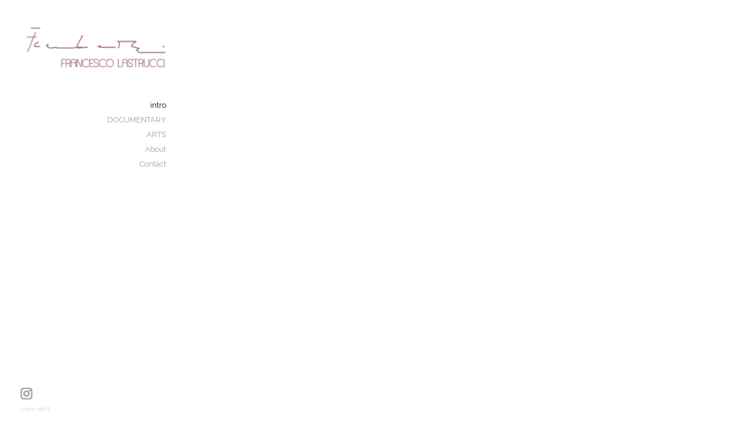

--- FILE ---
content_type: application/javascript
request_url: https://francescolastrucci.com/gallery-scripts/neon-gallery-main-v260118-012.js?v=1.0.0
body_size: 22794
content:
// ========================================
// NEON GALLERY MAIN - VERSION 260118-012
// ========================================
// Date: 2026-01-18 at 19:00:12
// Description: y
// ========================================
// Version Log:
// - Version bump for deployment
// - y
// ========================================

(async function() {
    console.log('=== NEON GALLERY MAIN LOADED ===');
    console.log('GALLERY VERSION: 260118-012');
    console.log('Timestamp:', new Date().toISOString());
    
    window.neonGalleryState = window.neonGalleryState || {};
    window.neonGalleryState.mainInitPromise = null;

   // Asynchronously check for editor mode and wait for DOM ready
const checkEditorModeAsync = async () => {
    // Wait for DOM to be ready if needed
    if (document.readyState === 'loading') {
      await new Promise(resolve => {
        document.addEventListener('DOMContentLoaded', resolve);
      });
    }
    
    // Wait for Parameters to be defined if needed
    if (!window.Parameters) {
      // Use a short timeout loop with a maximum wait time
      const maxWait = 1000;
      const startTime = performance.now();
      while (!window.Parameters) {
        if (performance.now() - startTime > maxWait) {
          console.log('Timeout waiting for Parameters, continuing without it');
          window.Parameters = {};
          break;
        }
        await new Promise(resolve => setTimeout(resolve, 20));
      }
    }
    
    // Initialize if needed
    window.Parameters = window.Parameters || {};
    
    // Only check if not already set
    if (window.Parameters.isInEditor === undefined) {
      // Check meta tag for inline value
      const editorMeta = document.querySelector('meta[name="hydra-editor-mode"]');
      if (editorMeta && editorMeta.content === 'true') {
        console.log('Hydra editor mode detected from meta tag');
        window.Parameters.isInEditor = true;
      } else if (window.Parameters.isHydra) {
        // Default to false for Hydra environment if not explicitly set
        window.Parameters.isInEditor = false;
      }
      
      // Check URL params as additional source
      const urlParams = new URLSearchParams(window.location.search);
      if (urlParams.get('editor') === 'true' || urlParams.get('isEditor') === 'true') {
        console.log('Editor mode detected from URL parameters');
        window.Parameters.isInEditor = true;
      }
      
      console.log('Editor mode check completed:', { isInEditor: window.Parameters.isInEditor });
    }
    
    return window.Parameters.isInEditor;
  };
  
  // Use the async function at the beginning
  await checkEditorModeAsync();


    function isHydraEnvironment() {
        console.log('Running Hydra environment detection');
        
        // Check for explicit Hydra flags - most reliable
        if (window.isHydraEnvironment === true || window.Parameters?.isHydra === true) {
          console.log('Explicit Hydra flag detected');
          return true;
        }
        
        // Check for site ID in various locations - strong indicator
        const hasSiteId = !!(
          window.Parameters?.siteId || 
          window.Parameters?.SiteId || 
          window.siteId || 
          document.querySelector('meta[name="hydra-site-id"]')?.getAttribute('content')
        );
        
        if (hasSiteId) {
          console.log('Site ID detected, confirming Hydra environment');
          return true;
        }
        
        // Check for Hydra auth token - strong indicator
        const hasAuthToken = !!(
          document.querySelector('meta[name="hydra-auth-token"]') || 
          localStorage.getItem('hydra_auth_token')
        );
        
        if (hasAuthToken) {
          console.log('Hydra auth token detected');
          return true;
        }
        
        // List of known Hydra domains
        const hydraDomains = ['hydra.press', 'pub.neonsky.com', 'neonsky.app', 'preview.neonsky.app'];
        
        // Check if current domain is in the list of Hydra domains
        const isHydraDomain = hydraDomains.some(domain => window.location.hostname.includes(domain));
        
        // Check URL parameters for explicit Hydra flags
        const urlParams = new URLSearchParams(window.location.search);
        const hasHydraUrlParam = urlParams.get('isHydra') === 'true' || urlParams.get('forceHydra') === 'true';
        
        // Check for Hydra flag in Parameters object
        const hasHydraFlag = window.Parameters?.isHydra === true || 
                            window.Parameters?.forceHydra === true;
        
        // Force detection via localStorage (for development/testing)
        const forceHydra = localStorage.getItem('force-hydra-env') === 'true';
        
        // Check for specific Hydra URL patterns
        const hasHydraUrlPattern = (window.location.pathname.includes('/gallery/') && isHydraDomain);
                                
        // Check for Hydra initialization parameters
        const hasHydraParams = window.location.search.includes('initialPageUuid') &&
                               window.location.search.includes('siteId');
        
        // For debugging
        console.log('Hydra detection details:', {
          hasSiteId,
          hasAuthToken,
          isHydraDomain,
          hasHydraUrlParam,
          hasHydraFlag,
          forceHydra,
          hasHydraUrlPattern,
          hasHydraParams,
          hostname: window.location.hostname,
          pathname: window.location.pathname,
          parameters: window.Parameters,
          search: window.location.search,
          siteId: window.Parameters?.siteId || window.siteId || document.querySelector('meta[name="hydra-site-id"]')?.getAttribute('content') || 'Not available'
        });
        
        // Consider it a Hydra environment if ANY of these conditions are true
        const result = hasSiteId || hasAuthToken || isHydraDomain || hasHydraUrlParam || hasHydraFlag || 
                      forceHydra || hasHydraUrlPattern || hasHydraParams;
        
        console.log('Is Hydra environment:', result);
        
        return result;
      }
  
  const coerceBoolean = (value) => {
    if (value === undefined || value === null) return undefined;
    if (typeof value === 'boolean') return value;
    if (typeof value === 'string') {
      const normalized = value.trim().toLowerCase();
      if (['true', '1', 'yes', 'on'].includes(normalized)) return true;
      if (['false', '0', 'no', 'off'].includes(normalized)) return false;
    }
    return Boolean(value);
  };

  const coerceNumber = (value) => {
    if (value === undefined || value === null || value === '') return undefined;
    if (typeof value === 'number') return Number.isFinite(value) ? value : undefined;
    const parsed = Number(value);
    return Number.isFinite(parsed) ? parsed : undefined;
  };

  function normalizeLayoutSettings(settings) {
    if (!settings || typeof settings !== 'object') return;

    if (!settings.layout || typeof settings.layout !== 'object') {
      settings.layout = {};
    }

    const layout = settings.layout;

    const layoutSelection = settings.layoutSelection !== undefined ? settings.layoutSelection : layout.selection;
    if (layoutSelection !== undefined) {
      settings.layoutSelection = layoutSelection;
      layout.selection = layoutSelection;
    }

    const layoutType = settings.layoutType !== undefined ? settings.layoutType : layout.type;
    if (layoutType !== undefined) {
      settings.layoutType = layoutType;
      layout.type = layoutType;
    }

    const columns = coerceNumber(settings.columns !== undefined ? settings.columns : layout.columns);
    if (columns !== undefined) {
      settings.columns = columns;
      layout.columns = columns;
    }

    const spacingSource = settings.spacing !== undefined ? settings.spacing : layout.spacing;
    if (spacingSource !== undefined) {
      const spacingNumber = coerceNumber(spacingSource);
      const finalSpacing = spacingNumber !== undefined ? spacingNumber : spacingSource;
      settings.spacing = finalSpacing;
      layout.spacing = finalSpacing;
    }

    const useRowsLayoutSource = settings.useRowsLayout !== undefined ? settings.useRowsLayout : layout.useRowsLayout;
    if (useRowsLayoutSource !== undefined) {
      const useRowsLayout = coerceBoolean(useRowsLayoutSource);
      settings.useRowsLayout = useRowsLayout;
      layout.useRowsLayout = useRowsLayout;
    }

    const itemsPerRow = coerceNumber(settings.itemsPerRow !== undefined ? settings.itemsPerRow : layout.itemsPerRow);
    if (itemsPerRow !== undefined) {
      settings.itemsPerRow = itemsPerRow;
      layout.itemsPerRow = itemsPerRow;
    }
  }

  // Helper to get auth token from meta tag - only called when needed
  function getHydraAuthToken() {
    const tokenMeta = document.querySelector('meta[name="hydra-auth-token"]');
    return tokenMeta ? tokenMeta.getAttribute('content') : null;
  }
  
  // Check if user is authenticated for editing in Hydra
  function isHydraAuthenticatedForEditing() {
    // Only check for token when explicitly called (not on page load)
    return isHydraEnvironment() && !!getHydraAuthToken();
  }


  function updateEditorMode(isEditor, authToken) {
    console.log('Updating editor mode:', { isEditor, hasToken: !!authToken });
    
    // Update window.Parameters
    if (window.Parameters) {
      const oldEditorMode = window.Parameters.isInEditor;
      window.Parameters.isInEditor = !!isEditor;
      
      // Only proceed if there's an actual change in editor mode
      if (oldEditorMode !== window.Parameters.isInEditor) {
        console.log(`Editor mode changed from ${oldEditorMode} to ${window.Parameters.isInEditor}`);
        
        // Store auth token if provided
        if (authToken) {
          // Store token in meta tag for other components to access
          let tokenMeta = document.querySelector('meta[name="hydra-auth-token"]');
          if (!tokenMeta) {
            tokenMeta = document.createElement('meta');
            tokenMeta.name = 'hydra-auth-token';
            document.head.appendChild(tokenMeta);
          }
          tokenMeta.content = authToken;
        }
        
        // Update editor button visibility
        const editorButton = document.getElementById('editorButton');
        if (editorButton) {
          editorButton.style.display = isEditor ? 'flex' : 'none';
        } else if (isEditor) {
          // Create editor button if it doesn't exist
          createEditorButton();
        }
      }
    }
  }
  
  // Listen for messages from parent frame
  window.addEventListener('message', function(event) {
    // You might want to verify the origin for security
    
    if (event.data && event.data.type === 'hydra-editor-mode') {
      // Update editor mode based on message
      updateEditorMode(event.data.isInEditor, event.data.authToken);
    }
  });
  
  // Notify parent when gallery is ready (if in an iframe)
  if (window.self !== window.top) {
    // We're in an iframe
    window.parent.postMessage({
      type: 'gallery-ready'
    }, '*');
    
    console.log('Sent gallery-ready message to parent');
  }

    // Initialize state if not exists
    window.neonGalleryState = window.neonGalleryState || {
        initialized: false,
        initializing: false,
        layout: {},
        resources: {}
    };

    // Verify container exists
    const container = document.getElementById('neon-gallery-container');
    if (!container) {
        console.error('Gallery container not found');
        return;
    }

    function createEditorButton() {
        // If we're in the Hydra environment, we need to use a different method
        const isHydraEnv = isHydraEnvironment();
        
        const svgCode = `
          <svg width="20" height="20" viewBox="0 0 24 24" fill="none" xmlns="http://www.w3.org/2000/svg">
            <path d="M9 5H7C5.89543 5 5 5.89543 5 7V19C5 20.1046 5.89543 21 7 21H9M15 5H17C18.1046 5 19 5.89543 19 7V9" stroke="#FFFFFF" stroke-width="2" stroke-linecap="round" stroke-linejoin="round"/>
            <path d="M14.902 20.3343L12.7153 20.7716L13.1526 18.585C13.1914 18.3914 13.2865 18.2136 13.4261 18.074L17.5 14L19.5 12L21.4869 13.9869L19.4869 15.9869L15.413 20.0608C15.2734 20.2004 15.0956 20.2956 14.902 20.3343Z" stroke="#FFFFFF" stroke-width="2" stroke-linecap="round" stroke-linejoin="round"/>
            <path d="M9 5C9 3.89543 9.89543 3 11 3H13C14.1046 3 15 3.89543 15 5V7H9V5Z" stroke="#FFFFFF" stroke-width="2" stroke-linecap="round" stroke-linejoin="round"/>
          </svg>
        `;
      
        const editorButton = document.createElement('div');
        editorButton.id = 'editorButton';
        editorButton.style.position = 'fixed';
        // Position below Horizontal Menu header if it exists, otherwise at 60vh
        const isHorizontalMenu = document.body.classList.contains('menu-layout-horizontal');
        let headerHeight = '60vh'; // Default fallback for non-horizontal layouts
        
        if (isHorizontalMenu) {
            // Get the actual computed height of the mobile header
            const mobileHeader = document.querySelector('.mobile-header');
            if (mobileHeader) {
                const computedHeight = window.getComputedStyle(mobileHeader).height;
                headerHeight = computedHeight || '60px'; // Fallback to 60px if computed height is invalid
            } else {
                // Fallback: try to get CSS variable value
                const cssVar = getComputedStyle(document.documentElement).getPropertyValue('--mobile-header-height');
                headerHeight = cssVar ? cssVar.trim() : '60px';
            }
        }
        
        editorButton.style.top = headerHeight;
        editorButton.style.right = '22px';
        editorButton.style.cursor = 'pointer';
        editorButton.style.display = 'none'; // Start hidden, will be controlled by visibility logic
        editorButton.style.zIndex = '100003'; // Above autoplay lightbox elements (z-index 100001-100002)
        editorButton.style.backgroundColor = '#888888'; // Darker grey to match other edit icons
        editorButton.style.padding = '8px'; // Match main edit icon padding
        editorButton.style.border = 'none'; // No border
        editorButton.style.borderRadius = '0px'; // Square corners
        editorButton.style.width = '36px'; // Match main edit icon size
        editorButton.style.height = '36px'; // Match main edit icon size
        editorButton.style.alignItems = 'center'; // Center vertically
        editorButton.style.justifyContent = 'center'; // Center horizontally
        editorButton.style.transition = 'background-color 0.2s ease'; // Smooth hover transition
        editorButton.style.boxSizing = 'border-box'; // Ensure padding is included in dimensions
        editorButton.innerHTML = svgCode;
      
        // Make sure the click handler works in Hydra environment
        editorButton.addEventListener('click', function() {
          console.log('Editor button clicked');
          
          // In Hydra environment, we might need a different approach
          if (isHydraEnv) {
            const authToken = getHydraAuthToken();
            console.log('Opening options with Hydra auth:', { 
              hasAuthToken: !!authToken 
            });
            
            // Make sure we have the auth token before proceeding
            if (!authToken) {
              console.warn('No auth token available for options panel');
              // We might need to request auth from parent frame
              if (window.self !== window.top) {
                window.parent.postMessage({
                  type: 'request-auth-token'
                }, '*');
                return;
              }
            }
          }
          
          // Open options panel with whatever method is available
          if (typeof window.openOptionsOverlay === 'function') {
            window.openOptionsOverlay();
          } else if (typeof window.showOptionsPanel === 'function') {
            window.showOptionsPanel();
          } else {
            console.error('No method available to open options panel');
          }
        });
      
        // Insert the editor button into the gallery wrapper or body
        const galleryWrapper = document.querySelector('.gallery-wrapper');
        if (galleryWrapper) {
          galleryWrapper.appendChild(editorButton);
        } else {
          document.body.appendChild(editorButton);
        }
        
        console.log('Editor button created, visible:', window.Parameters?.isInEditor);
        return editorButton;
      }



    // Wait for DWB widget registration
    await new Promise(resolve => setTimeout(resolve, 100));

    // Required third-party dependencies
function loadScript(src, timeout = 10000) {
    console.log(`Starting script load: ${src}`);
    return new Promise((resolve, reject) => {
        const script = document.createElement('script');
        script.src = src;
        
        // Add timeout
        const timeoutId = setTimeout(() => {
            console.warn(`Script load timeout: ${src}`);
            reject(new Error(`Script load timed out: ${src}`));
        }, timeout);

        script.onload = () => {
            console.log(`Script loaded successfully: ${src}`);
            clearTimeout(timeoutId);
            resolve();
        };

        script.onerror = (error) => {
            console.error(`Script load error: ${src}`, error);
            clearTimeout(timeoutId);
            reject(error);
        };

        document.head.appendChild(script);
    });
}

    console.error('🔍 BEFORE line 361 - window.neonGalleryConfig.isPerma:', window.neonGalleryConfig?.isPerma, 'permaURL:', window.neonGalleryConfig?.permaURL);
    
    // Capture values before overwriting
    const preservedIsPerma = window.neonGalleryConfig?.isPerma;
    const preservedPermaURL = window.neonGalleryConfig?.permaURL;
    const preservedTxId = window.neonGalleryConfig?.txId;
    
    window.neonGalleryConfig = {
        useData: true,
        useCDN: true,
        version: 'dev',
        forceReload: false,
        isPerma: preservedIsPerma || false,
        permaURL: preservedPermaURL || '',
        txId: preservedTxId || '',
        embedJSON: `{
            "layoutType": "grid",
            "manualCollectionName": "mod",
            "spacing": 3.9,
            "showDescription": true,
            "showTextBlock": false,
            "columns": 3,
            "navigationMode": "dynamicCursor",
            "fixedHeroImage": false,
            "lightboxOnMobile": false,
            "fadeDuration": 500,
            "fadeInDuration": 100,
            "descriptionTextColor": "0, 0, 0",
            "gridImageOverlayColor": "48, 166, 84",
            "gridImageOverlayOpacity": 0.6,
            "lightboxBgColor": "255, 255, 255",
            "lightboxBgOpacity": 1,
            "lightboxCloseColor": "54, 54, 54",
            "lightboxArrowColor": "255, 255, 255",
            "useTitles": true,
            "useLinks": false,
            "desktopTitleDisplayMode": "overlay",
            "titleTextAlign": "right",
            "showDescriptionInOverlay": false,
            "includeRolloverImageInOverlay": false,
            "filterMenuEnabled": false,
            "filterMenuCollectionNames": {
                "0": "upwall",
                "1": "jellyfish-1",
                "2": "big"
            },
            "filterMenuTitles": {
                "0": "yep",
                "1": "yo",
                "2": "yoohoo"
            },
            "filterMenuStyle": "dropdown",
            "rolloverSwap": false,
            "rolloverCollectionNames": {
                "0": "jellyfish-1",
                "1": "small",
                "2": "big"
            },
            "openMultipleLightboxes": false,
            "batchSize": 20,
            "horizontalScrollerText": "<ol><li><strong>hello text 77780</strong></li></ol>"
        }`
    };
    
    console.error('🔍 AFTER line 361 - window.neonGalleryConfig.isPerma:', window.neonGalleryConfig?.isPerma, 'permaURL:', window.neonGalleryConfig?.permaURL);

    function getPageParameters() {
        if (window.Parameters) {
            console.log('Using existing dwb parameters');
            return {
                SiteAlias: window.Parameters.SiteAlias,
                siteID: window.Parameters.siteID,
                InitialPageUuid: window.Parameters.InitialPageUuid,
                InitialPageAlias: window.Parameters.InitialPageAlias,
                isInEditor: window.Parameters.isInEditor
            };
        }
        return Promise.resolve(null);
    }

        // Main initialization function
        (async function initGallery() {
            console.log('=== Main Entry Point: Gallery Initialization Start ===');
            
            // Ensure neonGalleryState is initialized
            if (!window.neonGalleryState) {
                window.neonGalleryState = {
                    initialized: false,
                    initializing: false,
                    lastInitAttempt: null,
                    resources: {
                        js: null,
                        css: null,
                        timestamp: null,
                        version: null
                    },
                    mainInitPromise: null
                };
            }
            
            // Check if initialization is already in progress
            if (window.neonGalleryState.mainInitPromise) {
                console.log('Main initialization already in progress, returning existing promise');
                return window.neonGalleryState.mainInitPromise;
            }
            
            // Create a single initialization promise
            window.neonGalleryState.mainInitPromise = (async () => {
                try {
                    // First load required dependencies
                    await Promise.all([
                        // CryptoJS is already loaded by the main page from CDN
                    ]);
                    
                    // Check for utils with attempt counter
                    const maxAttempts = 50;
                    let attempts = 0;
                    
                    while (!window.neonGalleryUtils && attempts < maxAttempts) {
                        await new Promise(resolve => setTimeout(resolve, 100));
                        attempts++;
                    }
                    
                    if (!window.neonGalleryUtils) {
                        console.error('Gallery utilities failed to load after 5 seconds');
                        return;
                    }
                    
                    // Set up Parameters
                    window.Parameters = await getPageParameters();
                    
                    // Single path to initialization
                    try {
                        // This will be our one and only call to initialization
                        await window.neonGalleryUtils.initGalleryConfig('neon-gallery-container', window.neonGalleryConfig);
                        console.log('Gallery initialization completed successfully');
                        
                        // Handle Gun initialization based on mode
                        if (window.neonGalleryConfig.useCDN && !window.Parameters?.isInEditor) {
                            console.log('CDN mode - deferring Gun initialization');
                        } else if (window.Parameters?.isInEditor) {
                            const gun = window.neonGalleryUtils.getGunInstance();
                            if (gun) {
                                console.log('Gun initialized for editor mode');
                            }
                        }
                    } catch (error) {
                        console.error('Failed to initialize gallery:', error);
                    }
                } catch (error) {
                    console.error('Gallery initialization error:', error);
                }
            })();
            
            return window.neonGalleryState.mainInitPromise;
        })().catch(console.error);




window.neonGalleryState = {
    initialized: false,
    initializing: false,
    lastInitAttempt: null,
    resources: {
        js: null,
        css: null,
        timestamp: null,
        version: null
    }
};

// NEON Gun instance management with SEA support

const gunInstance = {
    _instance: null,
    _authHandler: null,
    _initialized: false,

    get: function() {
        console.log('Gun instance get() called:', {
            hasConfig: !!window.neonGalleryConfig,
            configState: window.neonGalleryConfig,
            isInEditor: window.Parameters?.isInEditor,
            loadingOptions: window.loadingGalleryOptions,
            isInitialized: this._initialized,
            hasInstance: !!this._instance
        });
    
        // Only proceed with Gun initialization if needed
        if (!this._initialized) {
            this._initialized = true;
            
            // Check for existing instance first
            if (window.gunInstance) {
                console.log('Found global Gun instance, caching locally');
                this._instance = window.gunInstance;
                
                if (!this._authHandler && this._instance) {
                    this.setupAuthHandler();
                }
                
                return this._instance;
            }
    
            // Initialize new instance if we're in editor mode or loading options
            if (window.Parameters?.isInEditor || window.loadingGalleryOptions) {
                console.log('Creating new Gun instance');
                try {
                    this._instance = Gun({
                        localStorage: false, 
                        peers: [
                            "https://hvg-peer.fly.dev/gun" 
                        ],
                        radisk: true,
                        indexedDB: true,
                        radmem: false,
                        worker: true,
                        axe: false,
                        wait: 500,
                        gap: 100
                    });
    
                    window.gunInstance = this._instance;
                    
                    if (this._instance && !this._authHandler) {
                        this.setupAuthHandler();
                    }
                } catch (error) {
                    console.error('Error initializing Gun:', error);
                    this._instance = null;
                }
            } else {
                console.log('Skipping Gun initialization - not needed');
                this._instance = null;
            }
        }
    
        return this._instance;
    },

    setupAuthHandler: function() {
        if (!this._instance) return;
        
        try {
            this._authHandler = this._instance.on('auth', ack => {
                console.log('Gun auth event:', {
                    err: ack.err,
                    hasSea: !!ack.sea,
                    seaKeys: ack.sea ? Object.keys(ack.sea) : [],
                    pub: ack.sea?.pub
                });
            });
        } catch (error) {
            console.error('Error setting up auth handler:', error);
        }
    },

    clearAuth: function() {
        if (this._instance && this._instance.user) {
            try {
                this._instance.user().leave();
                return new Promise(resolve => setTimeout(resolve, 200));
            } catch (error) {
                console.error('Error clearing auth:', error);
                return Promise.resolve();
            }
        }
        return Promise.resolve();
    }
};

// Don't auto-initialize - let it be lazy loaded
window.gunInstance = null;

// Create centralized gallery utilities
window.neonGalleryUtils = {

    isInitialized: function() {
        return !!window.neonGalleryState?.initialized;
    },
    
    versions: {
        live: {
            cdn: {
                js: 'https://cdn.neonsky.app/neon-gallery-hp-hydra-v260118-012.js',
                css: 'https://cdn.neonsky.app/neon-gallery-hp-hydra-v260118-012.css',
                optionsJs: 'https://cdn.neonsky.app/galleryOptions-hp-hydra-v260118-012.js',
                optionsCss: 'https://cdn.neonsky.app/galleryOptions-hp-hydra-v260118-012.css'
            },
            dbKey: 'live'
        },
        dev: {
            cdn: {
                js: 'https://cdn.neonsky.app/neon-gallery-hp-hydra-v260118-012.js',
                css: 'https://cdn.neonsky.app/neon-gallery-hp-hydra-v260118-012.css',
                optionsJs: 'https://cdn.neonsky.app/galleryOptions-hp-hydra-v260118-012.js',
                optionsCss: 'https://cdn.neonsky.app/galleryOptions-hp-hydra-v260118-012.css'
            },
            dbKey: 'dev'
        }
    },

    // Default configuration
    defaultConfig: {
        adminUsername: 'galleryManager',
        disableCache: false,
        disablePreload: true,
        disableResourceCache: false,
        enableSubscription: false, 
        subscriptionType: 'cache', // 'cache' or 'init'
        layoutType: 'grid',
        columns: 3,
        spacing: 2,
        navigationMode: 'dynamicCursor',
        lightboxOnMobile: false,
        showTextBlock: false,
        fadeDuration: 500,
        fadeInDuration: 100,
        descriptionTextColor: '0, 0, 0',
        gridImageOverlayColor: '130, 130, 130',
        gridImageOverlayOpacity: 0.5,
        lightboxBgColor: '255, 255, 255',
        lightboxBgOpacity: 1,
        lightboxCloseColor: '0,0,0',
        lightboxArrowColor: '0,0,0',
        swipeThreshold: 50,
        useTitles: false,
        useLinks: false,
        desktopTitleDisplayMode: 'overlay',
        titleTextAlign: 'center',
        showDescription: false,
        displayAllInfo: false,
        showDescriptionInOverlay: false,
        includeRolloverImageInOverlay: true,
        filterMenuEnabled: false,
        filterMenuStyle: 'dropdown',
        filterMenuTitles: {},
        filterMenuCollectionNames: {},
        rolloverSwap: false,
        rolloverCollectionNames: {},
        openMultipleLightboxes: false,
        batchSize: 20,
        fixedHeroImage: false
    },
    
    getGunInstance: function() {
        // Only initialize if explicitly needing Gun (Options panel or editor)
        if (!window.neonGalleryConfig) {
            console.log('No gallery config available - skipping Gun initialization');
            return null;
        }
     
        // Initialize Gun for editor mode or when loading options
        if (window.Parameters?.isInEditor || window.loadingGalleryOptions) {
            console.log('Initializing Gun for editor/options mode');
            return gunInstance.get();
        }
     
        // Otherwise, don't initialize Gun
        console.log('Gun initialization not needed');
        return null;
     },

    getVersionConfig(version) {
        version = (version || 'dev').toLowerCase();
        console.log('Getting version config for:', version);
        
        // Explicitly check version and handle default
        let config;
        if (version === 'dev') {
            config = this.versions.dev;
        } else if (version === 'live') {
            config = this.versions.live;
        } else {
            console.warn('Invalid version specified, defaulting to dev:', version);
            config = this.versions.dev;
        }
    
        console.log('Selected version config:', {
            requestedVersion: version,
            selectedVersion: config === this.versions.dev ? 'dev' : 'live',
            urls: {
                optionsJs: config.cdn.optionsJs,
                js: config.cdn.js
            }
        });
    
        return config;
    },


    async getGalleryHash(siteAlias, pageUuid) {
        // Check if we're in a Hydra environment
        const isHydra = isHydraEnvironment();
        
        // Try to get siteId from multiple places
        let siteId = window.Parameters?.siteId || 
                    window.Parameters?.SiteId || 
                    window.siteId || 
                    document.querySelector('meta[name="hydra-site-id"]')?.getAttribute('content');
        
        let hashInput;
        if (isHydra && siteId) {
          // Use siteId for consistent hashing across environments
          hashInput = `${siteId}_${pageUuid}`;
          console.log(`Using siteId for hash input: "${hashInput}"`);
        } else if (isHydra) {
          // Fallback to canonical domain for backward compatibility
          hashInput = `hydra.press_${pageUuid}`;
          console.log(`Using canonical domain for hash input: "${hashInput}"`);
        } else {
          hashInput = `${siteAlias}_${pageUuid}`;
          console.log(`Using standard hash input: "${hashInput}"`);
        }
        
        // Generate hash using existing method
        const encoder = new TextEncoder();
        const data = encoder.encode(hashInput);
        const hashBuffer = await crypto.subtle.digest('SHA-256', data);
        
        // Convert to hex string
        const hashArray = Array.from(new Uint8Array(hashBuffer));
        const hashHex = hashArray.map(b => b.toString(16).padStart(2, '0')).join('');
        
        console.log(`Generated gallery hash: "${hashHex}"`);
        return hashHex;
      },

  async cacheResources(resources, version) {
    if (this.defaultConfig.disableResourceCache) {
        console.log('Resource caching disabled');
        return;
    }

    try {
        sessionStorage.setItem(`neonGallery_js_${version}`, resources.jsContent);
        sessionStorage.setItem(`neonGallery_css_${version}`, resources.cssContent);
        if (resources.optionsJs) {
            sessionStorage.setItem(`neonGallery_options_${version}`, resources.optionsJs);
        }
        if (resources.optionsCss) {
            sessionStorage.setItem(`neonGallery_optionscss_${version}`, resources.optionsCss);
        }
        sessionStorage.setItem('neonGallery_version', version);

        window.neonGalleryState.resources = {
            js: resources.jsContent,
            css: resources.cssContent,
            options: resources.optionsJs,
            optionsCss: resources.optionsCss,
            version: version
        };

        console.log(`Cached gallery resources version: ${version}`);
    } catch (e) {
        console.warn('Failed to cache resources:', e);
    }
},

async getCachedResources(version) {
    if (this.defaultConfig.disableResourceCache) {
        console.log('Resource cache check skipped - caching disabled');
        return null;
    }

    if (window.neonGalleryState.resources.js && 
        window.neonGalleryState.resources.css && 
        window.neonGalleryState.resources.version === version) {
        
        return {
            jsContent: window.neonGalleryState.resources.js,
            cssContent: window.neonGalleryState.resources.css,
            optionsJs: window.neonGalleryState.resources.options,
            optionsCss: window.neonGalleryState.resources.optionsCss
        };
    }

    const cachedVersion = sessionStorage.getItem('neonGallery_version');
    if (!cachedVersion || cachedVersion !== version) return null;

    const jsContent = sessionStorage.getItem(`neonGallery_js_${version}`);
    const cssContent = sessionStorage.getItem(`neonGallery_css_${version}`);
    const optionsJs = sessionStorage.getItem(`neonGallery_options_${version}`);
    const optionsCss = sessionStorage.getItem(`neonGallery_optionscss_${version}`);

    if (!jsContent || !cssContent) return null;

    return { jsContent, cssContent, optionsJs, optionsCss };
},


async loadGallerySettings() {
    console.log('=== loadGallerySettings Start ===');
    const siteAlias = window.Parameters?.SiteAlias;
    const initialPageUuid = window.Parameters?.InitialPageUuid;
    const isInEditor = window.Parameters?.isInEditor;
    const adminUsername = window.neonGalleryUtils?.defaultConfig?.adminUsername;
    
    console.log('Initialization Parameters:', { 
      siteAlias, 
      initialPageUuid, 
      isInEditor,
      isHydra: isHydraEnvironment?.() || false
    });
  
    // The Edition Publisher relies on this global variable
    window.neonGalleryInitialPageUuid = initialPageUuid;
  
    if (!siteAlias || !initialPageUuid) {
      console.error('Missing siteAlias or initialPageUuid parameter');
      return null;
    }
  
// Check if we're in the Hydra environment
if (isHydraEnvironment()) {
    console.log('Hydra environment detected, loading from KV store');
    
    // Get the pageUuid from Parameters
    const pageUuid = window.Parameters?.InitialPageUuid;
    
    // IMPROVED: Try multiple places for siteId with detailed logging
    let siteId = null;
    
    // Try window.Parameters.siteId (lowercase)
    if (window.Parameters?.siteId) {
      siteId = window.Parameters.siteId;
      console.log('Found siteId in window.Parameters.siteId:', siteId);
    }
    // Try window.Parameters.SiteId (uppercase S)
    else if (window.Parameters?.SiteId) {
      siteId = window.Parameters.SiteId;
      console.log('Found siteId in window.Parameters.SiteId:', siteId);
    }
    // Try global window.siteId
    else if (window.siteId) {
      siteId = window.siteId;
      console.log('Found siteId in window.siteId:', siteId);
    }
    // Try meta tag
    else {
      const metaSiteId = document.querySelector('meta[name="hydra-site-id"]')?.getAttribute('content');
      if (metaSiteId) {
        siteId = metaSiteId;
        console.log('Found siteId in meta tag:', siteId);
      } else {
        console.warn('No siteId found in any location');
      }
    }
    
    if (!pageUuid) {
      console.error('Missing InitialPageUuid parameter');
      return null;
    }
    
    console.log('Loading gallery settings with parameters:', {
      pageUuid,
      siteId: siteId || 'Not available'
    });
    
    // Use gallery-config endpoint
    try {
      const apiEndpoint = `/api/gallery-config/${pageUuid}`;
      console.log('Fetching gallery settings from:', apiEndpoint);
      
      const response = await fetch(apiEndpoint, {
        headers: {
          'Accept': 'application/json',
          'X-Hydra-Request': 'true'
        }
      });
  
      if (response.ok) {
        const settings = await response.json();
        console.log('Successfully loaded settings from Hydra KV store');
        return settings;
      } else {
        console.warn('Failed to load settings from Hydra KV store:', response.status);
      }
    } catch (error) {
      console.error('Error loading from Hydra KV store:', error);
    }
    
    // Fall back to other loading methods if this fails
  }
  
    // Original gallery loading logic continues below
    console.log('Using admin username:', adminUsername);
  
    const galleryHash = await this.getGalleryHash(siteAlias, initialPageUuid);
    console.log('Generated gallery hash:', galleryHash);
  
    // Skip cache in editor mode
    if (isInEditor) {
      console.log('Editor mode detected, bypassing cache');
      return window.neonGalleryUtils.loadGalleryDataFromSources(galleryHash);
    }
    
    // Check cache
    const cacheKey = `gallery_data_${galleryHash}`;
    try {
      const cachedData = sessionStorage.getItem(cacheKey);
      if (cachedData) {
        const { data, timestamp } = JSON.parse(cachedData);
        
        // Validate cache (1 hour expiry)
        if (Date.now() - timestamp < 3600000) {
          console.log('Using cached gallery data');
          return data;
        } else {
          console.log('Cache expired, clearing');
          sessionStorage.removeItem(cacheKey);
        }
      }
    } catch (error) {
      console.warn('Cache read error:', error);
      sessionStorage.removeItem(cacheKey);
    }
  
    // Try CDN if enabled
    if (window.neonGalleryConfig.useCDN) {
      // CDN loading logic...
      console.log('=== Attempting to load from CDN ===');
      try {
        const timestamp = new Date().getTime();
        const jsonUrl = `https://d1qcck9la97wzr.cloudfront.net/${galleryHash}.json?t=${timestamp}`;
        
        const response = await fetch(jsonUrl);
        if (response.ok) {
          const data = await response.json();
          if (data && Object.keys(data).length > 1) {
            console.log('CDN data loaded successfully');
            
            // Cache the valid data
            try {
              const cacheData = {
                data: data,
                timestamp: Date.now()
              };
              sessionStorage.setItem(cacheKey, JSON.stringify(cacheData));
              console.log('Gallery data cached successfully');
            } catch (error) {
              console.warn('Error caching gallery data:', error);
            }
            
            return data;
          }
        }
      } catch (error) {
        console.error('Error loading from CDN:', error);
      }
    }
  
    // Continue with existing loading logic...
    return this.loadGalleryDataFromSources(galleryHash);
  },

async preloadAllSiteGalleries() {
        console.log('=== Starting Site-Wide Gallery Preload ===');
        const siteAlias = window.Parameters?.SiteAlias;
        const adminUsername = this.defaultConfig.adminUsername;

        if (!siteAlias || !adminUsername) {
            console.log('Missing required parameters for preload');
            return;
        }

        try {
            const gun = this.getGunInstance();
            const siteUsername = `user_${adminUsername}_${siteAlias}`;

            // Get site user's pub key
            const userPub = await new Promise(resolve => {
                gun.get(`~@${siteUsername}`).once(user => {
                    console.log('Site user lookup for preload:', {
                        siteUsername,
                        hasUser: !!user,
                        userKeys: user ? Object.keys(user) : []
                    });
                    const pubKey = user ? 
                        Object.keys(user).find(key => key.startsWith('~'))?.substring(1) : null;
                    resolve(pubKey);
                });
            });

            if (!userPub) {
                console.log('No pub key found for site user, skipping preload');
                return;
            }

            // Get all galleries for this site user
            const galleries = await new Promise(resolve => {
                gun.get(`~${userPub}`)
                   .get('galleries')
                   .once(data => {
                       console.log('Found site galleries:', {
                           hasData: !!data,
                           galleryCount: data ? Object.keys(data).filter(k => k !== '_' && k !== '#').length : 0
                       });
                       resolve(data);
                   });
            });

            if (!galleries) {
                console.log('No galleries found for site');
                return;
            }

            // Filter out Gun.js metadata keys and prepare gallery data
            const galleryHashes = Object.keys(galleries).filter(key => 
                key !== '_' && key !== '#' && key !== '>' && key !== 'put'
            );

            console.log(`Preloading ${galleryHashes.length} galleries for site ${siteAlias}`);

            // Load all galleries in parallel and cache them
            const preloadPromises = galleryHashes.map(async hash => {
                try {
                    // Check cache first
                    const cacheKey = `gallery_data_${hash}`;
                    const cachedData = sessionStorage.getItem(cacheKey);
                    if (cachedData) {
                        const { timestamp } = JSON.parse(cachedData);
                        if (Date.now() - timestamp < 3600000) { // 1 hour cache
                            console.log(`Gallery ${hash} already cached`);
                            return;
                        }
                    }

                    // Load from protected space
                    const galleryData = await new Promise(resolve => {
                        gun.get(`~${userPub}`)
                           .get('galleries')
                           .get(hash)
                           .once(data => {
                               console.log(`Loaded gallery ${hash}:`, {
                                   hasData: !!data,
                                   dataKeys: data ? Object.keys(data) : []
                               });
                               resolve(data);
                           });
                    });

                    // Cache if valid
                    if (galleryData && Object.keys(galleryData).length > 1) {
                        const cacheData = {
                            data: galleryData,
                            timestamp: Date.now()
                        };
                        sessionStorage.setItem(cacheKey, JSON.stringify(cacheData));
                        console.log(`Cached gallery ${hash}`);
                    }

                    return { hash, data: galleryData };
                } catch (error) {
                    console.error(`Failed to preload gallery ${hash}:`, error);
                }
            });

            const results = await Promise.allSettled(preloadPromises);
            
            console.log('Preload complete:', {
                total: galleryHashes.length,
                succeeded: results.filter(r => r.status === 'fulfilled').length,
                failed: results.filter(r => r.status === 'rejected').length
            });

        } catch (error) {
            console.error('Gallery preload failed:', error);
        }
    },

// Separate function to load from all sources
async loadGalleryDataFromSources(galleryHash) {
    if (window.neonGalleryConfig?.forceReload) {
        console.log('Force reload requested, clearing all caches');
        sessionStorage.removeItem(`gallery_data_${galleryHash}`);
        window.neonGalleryState.initialized = false;
        window.loadedCollectionData = [];
        window.currentLoadIndex = 0;
        
        // Clear any existing blob URLs
        if (window.neonGalleryState?.blobUrls) {
            window.neonGalleryState.blobUrls.forEach(url => {
                try {
                    URL.revokeObjectURL(url);
                } catch (e) {
                    console.warn('Error revoking blob URL:', e);
                }
            });
            window.neonGalleryState.blobUrls.clear();
        }
    }

   let galleryData = null;
   let dataSource = null;

   // Handle CDN-first path when useCDN is true
   if (window.neonGalleryConfig?.useCDN && !window.Parameters?.isInEditor) {
       try {
           console.log('\n=== Loading directly from CDN ===');
           const timestamp = new Date().getTime();
           const jsonUrl = `https://d1qcck9la97wzr.cloudfront.net/${galleryHash}.json?t=${timestamp}`;
           
           const response = await fetch(jsonUrl);
           if (response.ok) {
               galleryData = await response.json();
               if (galleryData && Object.keys(galleryData).length > 1) {
                   console.log('Successfully loaded from CDN');
                   dataSource = 'cdn';
                   this.cacheGalleryData(galleryHash, galleryData, dataSource);
                   return galleryData;
               }
           }
       } catch (error) {
           console.error('Error loading from CDN:', error);
       }
   } else {
       // Original protected space path for non-CDN or editor mode
       try {
           console.log('\n=== Attempting to load from site user space (Primary) ===');
           const gun = this.getGunInstance();
           
           await this._ensureGunConnection(gun);
           
           const siteUsername = `user_${this.defaultConfig.adminUsername}_${window.Parameters.SiteAlias}`;
           
           const userPub = await new Promise(resolve => {
               let responded = false;
               gun.get(`~@${siteUsername}`).once(user => {
                   if (!responded) {
                       responded = true;
                       const pubKey = user ? 
                           Object.keys(user).find(key => key.startsWith('~'))?.substring(1) : null;
                       resolve(pubKey);
                   }
               });
               setTimeout(() => {
                   if (!responded) {
                       responded = true;
                       console.log('User lookup timed out');
                       resolve(null);
                   }
               }, 4000);
           });

           if (userPub) {
               galleryData = await new Promise((resolve) => {
                   let responded = false;
                   gun.get(`~${userPub}`)
                      .get('galleries')
                      .get(galleryHash)
                      .once((data) => {
                           if (!responded) {
                               responded = true;
                               console.log('Protected space data:', {
                                   hasData: !!data,
                                   dataKeys: data ? Object.keys(data) : []
                               });
                               resolve(data);
                           }
                      });
                   setTimeout(() => {
                       if (!responded) {
                           responded = true;
                           console.log('Protected space request timed out');
                           resolve(null);
                       }
                   }, 4000);
               });

               if (galleryData && Object.keys(galleryData).length > 1) {
                   console.log('Successfully loaded from protected space');
                   dataSource = 'protected';
                   this.cacheGalleryData(galleryHash, galleryData, dataSource);
                   return galleryData;
               }
           }
       } catch (error) {
           console.error('Error loading from protected space:', error);
       }

       // Try CDN as fallback for non-CDN path
       if (window.neonGalleryConfig.useCDN) {
           try {
               console.log('\n=== Attempting to load from CDN ===');
               const timestamp = new Date().getTime();
               const jsonUrl = `https://d1qcck9la97wzr.cloudfront.net/${galleryHash}.json?t=${timestamp}`;
               
               const response = await fetch(jsonUrl);
               if (response.ok) {
                   galleryData = await response.json();
                   if (galleryData && Object.keys(galleryData).length > 1) {
                       console.log('Successfully loaded from CDN');
                       dataSource = 'cdn';
                       this.cacheGalleryData(galleryHash, galleryData, dataSource);
                       return galleryData;
                   }
               }
           } catch (error) {
               console.error('Error loading from CDN:', error);
           }
       }

       // Public space as last resort
       try {
           console.log('\n=== Attempting to load from public space (Fallback) ===');
           const gun = this.getGunInstance();
           
           galleryData = await new Promise((resolve) => {
               let responded = false;
               gun.get('embeddedGalleries')
                  .get(galleryHash)
                  .once((data) => {
                       if (!responded) {
                           responded = true;
                           resolve(data);
                       }
                  });
               setTimeout(() => {
                   if (!responded) {
                       responded = true;
                       resolve(null);
                   }
               }, 1500);
           });

           if (galleryData && Object.keys(galleryData).length > 1) {
               console.log('Successfully loaded from public space');
               dataSource = 'public';
               this.cacheGalleryData(galleryHash, galleryData, dataSource);
               return galleryData;
           }
       } catch (error) {
           console.error('Error loading from public space:', error);
       }
   }

   // Final fallback to embedded config
   console.log('\n=== Using embedded configuration ===');
   return window.neonGalleryConfig;
},

/*
// Add reconnection helper
    async _ensureGunConnection(gun) {
        return new Promise((resolve) => {
            const testNode = `connectionTest_${Date.now()}`;
            let responded = false;
            
            gun.get(testNode).put({ ping: Date.now() }, ack => {
                if (!responded) {
                    responded = true;
                    if (ack.err) {
                        this._reconnectGun(gun).then(resolve);
                    } else {
                        resolve();
                    }
                }
            });

            setTimeout(() => {
                if (!responded) {
                    responded = true;
                    this._reconnectGun(gun).then(resolve);
                }
            }, 1500);
        });
    },

    async _reconnectGun(gun) {
        console.log('Attempting to reconnect Gun.js...');
        gun.opt({
            peers: ["https://hvg-peer.fly.dev/gun"],
            file: false,
            localStorage: false,
            multicast: false
        });
        await new Promise(resolve => setTimeout(resolve, 1000));
    },

    */

cacheGalleryData(galleryHash, data, source) {
    try {
        console.log(`Caching gallery data from ${source}:`, {
            hash: galleryHash,
            source: source,
            dataKeys: Object.keys(data),
            timestamp: Date.now()
        });

        const cacheData = {
            data: data,
            source: source,
            timestamp: Date.now()
        };
        sessionStorage.setItem(`gallery_data_${galleryHash}`, JSON.stringify(cacheData));
        console.log('Gallery data cached successfully');
    } catch (error) {
        console.warn('Error caching gallery data:', error);
    }
},

async loadFromCDN(version) {
    try {
        // Check if proxy flag is already set - if so, skip CDN entirely and use proxy
        const useProxy = window.useCdnProxy || false;
        if (useProxy) {
            console.error('🔍 PROXY_FLAG_ALREADY_SET: window.useCdnProxy is true, skipping CDN and using proxy directly');
        }
        
        console.log('Loading resources from CDN for version:', version);
        const versionConfig = this.getVersionConfig(version);
        
        // Verify we got the right config
        const isDevConfig = versionConfig === this.versions.dev;
        console.log('Version config verification:', {
            requestedVersion: version,
            isDevConfig,
            cssUrl: versionConfig.cdn.css,
            jsUrl: versionConfig.cdn.js,
            useCdnProxy: useProxy
        });

        const timestamp = Date.now();
        console.log('Version configs available:', this.versions);

        // Load CSS with verification
        const cssPromise = new Promise((resolve, reject) => {
            const link = document.createElement('link');
            link.rel = 'stylesheet';
            // Use proxy URL if flag is set, otherwise use CDN URL
            let cssUrl = versionConfig.cdn.css;
            if (window.useCdnProxy) {
                if (window.convertCdnToProxyUrl) {
                    cssUrl = window.convertCdnToProxyUrl(versionConfig.cdn.css);
                    console.error('🔍 PROXY_FLAG_SET: Using proxy URL for CSS:', cssUrl);
                } else {
                    // Fallback if convertCdnToProxyUrl not available
                    cssUrl = versionConfig.cdn.css.replace('https://cdn.neonsky.app/', window.location.origin + '/cdn-proxy/');
                    console.error('🔍 PROXY_FLAG_SET: Using proxy URL (fallback) for CSS:', cssUrl);
                }
            }
            link.href = `${cssUrl}?t=${timestamp}`;
            console.log('Loading CSS from:', link.href, window.useCdnProxy ? '(via proxy)' : '');
            
            link.onload = () => {
                console.log('CSS loaded successfully');
                // Verify CSS is actually applied
                const styles = document.styleSheets;
                const galleryStyles = Array.from(styles).find(sheet => 
                    sheet.href?.includes('neon-gallery-hp-hydra.css')
                );
                if (galleryStyles) {
                    try {
                        console.log('CSS rules loaded:', {
                            rulesCount: galleryStyles.cssRules?.length,
                            href: galleryStyles.href
                        });
                        resolve();
                    } catch (e) {
                        // CORS might prevent reading cssRules
                        console.log('CSS file loaded but rules not readable (CORS)');
                        resolve();
                    }
                } else {
                    console.warn('CSS file loaded but stylesheet not found');
                    resolve();
                }
            };
            
            link.onerror = (error) => {
                console.error('❌ Failed to load CSS:', {
                    href: link.href,
                    error: error
                });
                // Try proxy fallback
                if (link.href.includes('cdn.neonsky.app')) {
                    // Set global flag - CDN failed, use proxy for all subsequent requests
                    window.useCdnProxy = true;
                    console.error('🚩 CDN_PROXY_FLAG SET: CDN failed, using proxy for all subsequent requests');
                    console.error('🔄 Retrying CSS via proxy:', link.href);
                    const proxyUrl = link.href.replace('https://cdn.neonsky.app/', window.location.origin + '/cdn-proxy/');
                    link.href = proxyUrl;
                    link.onerror = function() {
                        console.error('❌ Proxy failed, trying storage:', proxyUrl);
                        link.href = link.href.replace('cdn.neonsky.app', 'storage.neonsky.app');
                        // Don't reject - let it try storage
                    };
                } else {
                    reject(new Error('CSS load failed'));
                }
            };
            
            document.head.appendChild(link);
        });

        // Load JS
        const jsPromise = new Promise((resolve, reject) => {
            const script = document.createElement('script');
            // Use proxy URL if flag is set, otherwise use CDN URL
            let jsUrl = versionConfig.cdn.js;
            if (window.useCdnProxy) {
                if (window.convertCdnToProxyUrl) {
                    jsUrl = window.convertCdnToProxyUrl(versionConfig.cdn.js);
                    console.error('🔍 PROXY_FLAG_SET: Using proxy URL for JS:', jsUrl);
                } else {
                    // Fallback if convertCdnToProxyUrl not available
                    jsUrl = versionConfig.cdn.js.replace('https://cdn.neonsky.app/', window.location.origin + '/cdn-proxy/');
                    console.error('🔍 PROXY_FLAG_SET: Using proxy URL (fallback) for JS:', jsUrl);
                }
            }
            script.src = `${jsUrl}?t=${timestamp}`;
            console.log('Loading JS from:', script.src, window.useCdnProxy ? '(via proxy)' : '');
            script.onload = () => {
                // Wait for utils to be available
                const checkUtils = () => {
                    if (window.neonGalleryUtils && typeof window.neonGalleryUtils.isInitialized === 'function') {
                        console.log('Gallery JS loaded and utils initialized');
                        resolve();
                    } else {
                        setTimeout(checkUtils, 50);
                    }
                };
                checkUtils();
            };
            script.onerror = () => {
                console.error('❌ Failed to load JS:', script.src);
                // Try proxy fallback
                if (script.src.includes('cdn.neonsky.app')) {
                    // Set global flag - CDN failed, use proxy for all subsequent requests
                    window.useCdnProxy = true;
                    console.error('🚩 CDN_PROXY_FLAG SET: CDN failed, using proxy for all subsequent requests');
                    console.error('🔄 Retrying JS via proxy:', script.src);
                    const proxyUrl = script.src.replace('https://cdn.neonsky.app/', window.location.origin + '/cdn-proxy/');
                    script.src = proxyUrl;
                    script.onerror = function() {
                        console.error('❌ Proxy failed, trying storage:', proxyUrl);
                        script.src = script.src.replace('cdn.neonsky.app', 'storage.neonsky.app');
                        // Don't reject - let it try storage
                    };
                } else {
                    reject(new Error('JS load failed'));
                }
            };
            document.head.appendChild(script);
        });

        // If in editor mode, load options resources
        const optionsPromises = [];
        if (window.Parameters?.isInEditor) {
            // Load options CSS
            if (versionConfig.cdn.optionsCss) {
                optionsPromises.push(new Promise((resolve, reject) => {
                    const link = document.createElement('link');
                    link.rel = 'stylesheet';
                    // Use proxy URL if flag is set, otherwise use CDN URL
                    let optionsCssUrl = versionConfig.cdn.optionsCss;
                    if (window.useCdnProxy) {
                        if (window.convertCdnToProxyUrl) {
                            optionsCssUrl = window.convertCdnToProxyUrl(versionConfig.cdn.optionsCss);
                            console.error('🔍 PROXY_FLAG_SET: Using proxy URL for Options CSS:', optionsCssUrl);
                        } else {
                            optionsCssUrl = versionConfig.cdn.optionsCss.replace('https://cdn.neonsky.app/', window.location.origin + '/cdn-proxy/');
                            console.error('🔍 PROXY_FLAG_SET: Using proxy URL (fallback) for Options CSS:', optionsCssUrl);
                        }
                    }
                    link.href = `${optionsCssUrl}?t=${timestamp}`;
                    console.log('Loading Options CSS from:', link.href, window.useCdnProxy ? '(via proxy)' : '');
                    link.onload = () => resolve();
                    link.onerror = () => {
                        console.error('❌ Failed to load Options CSS:', link.href);
                        // Try proxy fallback
                        if (link.href.includes('cdn.neonsky.app')) {
                            // Set global flag - CDN failed, use proxy for all subsequent requests
                            window.useCdnProxy = true;
                            console.error('🚩 CDN_PROXY_FLAG SET: CDN failed, using proxy for all subsequent requests');
                            console.error('🔄 Retrying Options CSS via proxy:', link.href);
                            const proxyUrl = link.href.replace('https://cdn.neonsky.app/', window.location.origin + '/cdn-proxy/');
                            link.href = proxyUrl;
                            link.onerror = function() {
                                console.error('❌ Proxy failed, trying storage:', proxyUrl);
                                link.href = link.href.replace('cdn.neonsky.app', 'storage.neonsky.app');
                                // Don't reject - let it try storage
                            };
                        } else {
                            reject(new Error('Options CSS load failed'));
                        }
                    };
                    document.head.appendChild(link);
                }));
            }

            // Load options JS
            if (versionConfig.cdn.optionsJs) {
                optionsPromises.push(new Promise((resolve, reject) => {
                    const script = document.createElement('script');
                    // Use proxy URL if flag is set, otherwise use CDN URL
                    let optionsJsUrl = versionConfig.cdn.optionsJs;
                    if (window.useCdnProxy) {
                        if (window.convertCdnToProxyUrl) {
                            optionsJsUrl = window.convertCdnToProxyUrl(versionConfig.cdn.optionsJs);
                            console.error('🔍 PROXY_FLAG_SET: Using proxy URL for Options JS:', optionsJsUrl);
                        } else {
                            optionsJsUrl = versionConfig.cdn.optionsJs.replace('https://cdn.neonsky.app/', window.location.origin + '/cdn-proxy/');
                            console.error('🔍 PROXY_FLAG_SET: Using proxy URL (fallback) for Options JS:', optionsJsUrl);
                        }
                    }
                    script.src = `${optionsJsUrl}?t=${timestamp}`;
                    console.log('Loading Options JS from:', script.src, window.useCdnProxy ? '(via proxy)' : '');
                    script.onload = () => resolve();
                    script.onerror = () => {
                        console.error('❌ Failed to load Options JS:', script.src);
                        // Try proxy fallback
                        if (script.src.includes('cdn.neonsky.app')) {
                            // Set global flag - CDN failed, use proxy for all subsequent requests
                            window.useCdnProxy = true;
                            console.error('🚩 CDN_PROXY_FLAG SET: CDN failed, using proxy for all subsequent requests');
                            console.error('🔄 Retrying Options JS via proxy:', script.src);
                            const proxyUrl = script.src.replace('https://cdn.neonsky.app/', window.location.origin + '/cdn-proxy/');
                            script.src = proxyUrl;
                            script.onerror = function() {
                                console.error('❌ Proxy failed, trying storage:', proxyUrl);
                                script.src = script.src.replace('cdn.neonsky.app', 'storage.neonsky.app');
                                // Don't reject - let it try storage
                            };
                        } else {
                            reject(new Error('Options JS load failed'));
                        }
                    };
                    document.head.appendChild(script);
                }));
            }
        }

        // Wait for all resources to load
        await Promise.all([cssPromise, jsPromise, ...optionsPromises]);
        console.log('All CDN resources loaded successfully');

        // Return empty content since we've loaded directly into the page
        return {
            jsContent: '',
            cssContent: '',
            optionsJs: '',
            optionsCss: ''
        };
    } catch (error) {
        console.error('CDN load error:', error);
        return null;
    }
},

async loadDatabaseResources(version) {
    const gun = this.getGunInstance();
    const versionConfig = this.getVersionConfig(version);
    const isInEditor = window.Parameters?.isInEditor;
    const adminUsername = this.defaultConfig.adminUsername;

    const getGunData = async (path, space, maxRetries = 5, delay = 300) => {
        for (let attempt = 1; attempt <= maxRetries; attempt++) {
            console.log(`Loading ${path} from ${space} space for version ${version}, attempt ${attempt}`);
            
            // First get admin's pub key
            const adminPub = await new Promise(resolve => {
                gun.get(`~@${adminUsername}`).once(user => {
                    // Find the key that starts with "~" but remove the ~ when returning
                    const pubKey = user ? 
                        Object.keys(user).find(key => key.startsWith('~'))?.substring(1) : null;
                    resolve(pubKey);
                });
            });

            if (!adminPub && space === 'admin') {
                console.log('No admin pub key found, skipping admin space');
                return null;
            }

            const data = await new Promise(resolve => {
                let responded = false;
                
                // Build the path based on the space
                let dataPath;
                if (space === 'admin' && adminPub) {
                    dataPath = gun.get(`~${adminPub}`)
                        .get('galleryResources')
                        .get(path)
                        .get(versionConfig.dbKey);
                } else {
                    dataPath = gun.get('galleryResources')
                        .get(path)
                        .get(versionConfig.dbKey);
                }

                dataPath.once(data => {
                    if (!responded) {
                        responded = true;
                        console.log(`${path} ${space} response:`, {
                            hasData: !!data,
                            dataKeys: data ? Object.keys(data) : [],
                            path: space === 'admin' ? 
                                `~${adminPub}/galleryResources/${path}/${versionConfig.dbKey}` :
                                `galleryResources/${path}/${versionConfig.dbKey}`,
                            data: data?.content ? '[content found]' : 'no content'
                        });
                        resolve(data);
                    }
                });

                setTimeout(() => {
                    if (!responded) {
                        responded = true;
                        console.log(`${path} ${space} load timed out`);
                        resolve(null);
                    }
                }, 1800);
            });

            if (data && data.content) {
                console.log(`${path} loaded successfully from ${space} space`);
                return data.content;
            }

            if (attempt < maxRetries) {
                console.log(`${path} load failed from ${space} space, retrying...`);
                await new Promise(resolve => setTimeout(resolve, delay));
            }
        }
        return null;
    };

    try {
        // Always try admin space first for each resource type
        const [galleryJsAdmin, galleryCssAdmin] = await Promise.all([
            getGunData('galleryJs', 'admin'),
            getGunData('galleryCss', 'admin')
        ]);

        // If admin space fails, fall back to public space
        const [galleryJsPublic, galleryCssPublic] = await Promise.all([
            !galleryJsAdmin ? getGunData('galleryJs', 'public') : null,
            !galleryCssAdmin ? getGunData('galleryCss', 'public') : null
        ]);

        const jsContent = galleryJsAdmin || galleryJsPublic;
        const cssContent = galleryCssAdmin || galleryCssPublic;

        if (!jsContent || !cssContent) {
            throw new Error('Failed to load required resources from both admin and public spaces');
        }

        const resources = { jsContent, cssContent };

        // Only load options resources if in editor mode
        if (isInEditor) {
            console.log('In editor mode - loading options resources');
            
            // Try admin space first
            const [optionsJsAdmin, optionsCssAdmin] = await Promise.all([
                getGunData('optionsJs', 'admin'),
                getGunData('optionsCss', 'admin')
            ]);

            // Fall back to public space if needed
            const [optionsJsPublic, optionsCssPublic] = await Promise.all([
                !optionsJsAdmin ? getGunData('optionsJs', 'public') : null,
                !optionsCssAdmin ? getGunData('optionsCss', 'public') : null
            ]);

            resources.optionsJs = optionsJsAdmin || optionsJsPublic;
            resources.optionsCss = optionsCssAdmin || optionsCssPublic;
        }

        return resources;

    } catch (error) {
        console.error('Resource loading failed:', error);
        return null;
    }
},

async loadResources(version, useCDN) {
    console.log(`Starting resource load process for version: ${version}`);
    
    const existingScript = document.querySelector(`script[src*="neon-gallery-hp${version === 'dev' ? '-hydra' : ''}.js"]`);
    if (existingScript) {
        console.log('Gallery script already loaded in DOM, skipping resource loading');
        return { jsContent: '', cssContent: '', optionsJs: '', optionsCss: '' };
    }
    
    // Try cached resources first
    const cached = await this.getCachedResources(version);
    if (cached) {
        console.log('Using cached resources');
        return cached;
    }

    try {
        // Always load from CDN regardless of mode
        console.log('Loading resources from CDN');
        const resources = await this.loadFromCDN(version);

        if (!resources) {
            throw new Error('Failed to load gallery resources from CDN');
        }

        // Cache the successfully loaded resources
        await this.cacheResources(resources, version);
        
        // Load Gun only if in editor mode or loading options
        if (window.Parameters?.isInEditor || window.loadingGalleryOptions) {
            console.log('Loading Gun for editor/options mode');
            try {
                await loadScript('https://cdn.jsdelivr.net/npm/gun/gun.js');
                console.log('Gun script loaded');
            } catch (error) {
                console.error('Failed to load Gun:', error);
                // Continue anyway as resource loading succeeded
            }
        }

        return resources;
    } catch (error) {
        console.error('Resource loading failed:', error);
        return null;
    }
},


async mergeConfigurations(userConfig) {
    console.log('=== Merging Configurations ===');
    console.log('Starting merge process with:', {
      userConfig,
      useCDN: userConfig.useCDN,
      currentCollectionName: userConfig.manualCollectionName,
      startInSingles: userConfig.startInSingles
    });
    console.error('🔍 DEBUG: userConfig has isPerma:', userConfig.isPerma, 'permaURL:', userConfig.permaURL);
  
    // Initialize base settings
    const defaultSettings = {
      ...this.defaultConfig,
      version: userConfig.version || 'dev',
      useCDN: userConfig.useCDN || false,
      useData: userConfig.useData || true,
      siteAlias: window.Parameters?.SiteAlias,
      initialPageUuid: window.Parameters?.InitialPageUuid,
      timestamp: Date.now()
    };
  
    // Check for Hydra environment first and prioritize KV store
    if (typeof isHydraEnvironment === 'function' && isHydraEnvironment()) {
      console.log('Hydra environment detected, prioritizing KV store');
      
      const settings = await this.loadGallerySettings();
        if (settings && Object.keys(settings).length > 1) {
          console.log('Hydra settings loaded from KV:', {
            layout: settings.layout,
            layoutType: settings.layoutType,
            useRowsLayout: settings.useRowsLayout,
            itemsPerRow: settings.itemsPerRow
          });
          normalizeLayoutSettings(settings);
          console.log('Hydra settings normalized:', {
            layout: settings.layout,
            layoutType: settings.layoutType,
            useRowsLayout: settings.useRowsLayout,
            itemsPerRow: settings.itemsPerRow
          });
        console.log('Using Hydra KV settings');
        
        // Handle Singles mode
        const startInSingles = settings.startInSingles || userConfig.startInSingles;
        if (startInSingles) {
          settings.layoutType = 'grid';
          window.neonGalleryConfig.startInSingles = true;
          window.neonGalleryConfig.layoutType = 'grid';
        } else {
          window.neonGalleryConfig.startInSingles = false;
        }
        
        const mergedSettings = {
          ...settings,
          useCDN: userConfig.useCDN,
          version: userConfig.version || 'dev',
          siteAlias: defaultSettings.siteAlias,
          initialPageUuid: defaultSettings.initialPageUuid,
          timestamp: Date.now(),
          startInSingles,
          // Preserve permanent storage config from userConfig (index.ts has the fresh gallery data)
          isPerma: userConfig.isPerma,
          permaURL: userConfig.permaURL
        };
        normalizeLayoutSettings(mergedSettings);
        
        // Determine batch size based on collection type
        const collectionName = mergedSettings.manualCollectionName;
        const isNDJSON = collectionName && (
          collectionName === 'mod' || 
          collectionName === '' ||
          collectionName.endsWith('.ndjson') || 
          collectionName.includes('arweave.net') || 
          collectionName.includes('ipfs')
        );
        
        mergedSettings.batchSize = isNDJSON ? 500 : (mergedSettings.batchSize || 20);
        
        console.log('Final Hydra KV configuration:', {
          collectionName,
          isNDJSON,
          startInSingles: mergedSettings.startInSingles,
          layoutType: mergedSettings.layoutType
        });
        
        return mergedSettings;
      }
      
      // If Hydra KV store fails, continue with remaining flow
      console.log('Hydra KV store loading failed, falling back to CDN/embedded');
    }
  
    // First try CDN if enabled (but only if not in editor mode)
    if (userConfig.useCDN && !window.Parameters?.isInEditor) {
      try {
        const galleryHash = await this.getGalleryHash(defaultSettings.siteAlias, defaultSettings.initialPageUuid);
        const timestamp = Date.now();
        const jsonUrl = `https://d1qcck9la97wzr.cloudfront.net/${galleryHash}.json?t=${timestamp}`;
        
        console.log('Attempting to load from CDN:', jsonUrl);
        
        const response = await fetch(jsonUrl);
        if (response.ok) {
          const cdnSettings = await response.json();
          if (cdnSettings && Object.keys(cdnSettings).length > 1) {
            console.log('Successfully loaded settings from CDN');
            normalizeLayoutSettings(cdnSettings);
            
            // Handle Singles mode
            const startInSingles = cdnSettings.startInSingles;
            if (startInSingles) {
              cdnSettings.layoutType = 'grid';
              window.neonGalleryConfig.startInSingles = true;
              window.neonGalleryConfig.layoutType = 'grid';
            } else {
              window.neonGalleryConfig.startInSingles = false;
            }
            console.log('CDN JSON start in singles settings:', cdnSettings.startInSingles);
            
            const mergedSettings = {
              ...cdnSettings,
              useCDN: userConfig.useCDN,
              version: userConfig.version || 'dev',
              siteAlias: defaultSettings.siteAlias,
              initialPageUuid: defaultSettings.initialPageUuid,
              timestamp: Date.now(),
              // Preserve permanent storage config from userConfig (index.ts has the fresh gallery data)
              isPerma: userConfig.isPerma,
              permaURL: userConfig.permaURL
            };
            normalizeLayoutSettings(mergedSettings);
  
            // Determine batch size based on collection type
            const collectionName = mergedSettings.manualCollectionName;
            const isNDJSON = collectionName && (
              collectionName === 'mod' || 
              collectionName === '' ||
              collectionName.endsWith('.ndjson') || 
              collectionName.includes('arweave.net') || 
              collectionName.includes('ipfs')
            );
            
            mergedSettings.batchSize = isNDJSON ? 500 : (mergedSettings.batchSize || 20);
  
            console.log('Final CDN configuration:', {
              collectionName,
              isNDJSON,
              startInSingles: mergedSettings.startInSingles,
              layoutType: mergedSettings.layoutType
            });
  
            return mergedSettings;
          }
        }
      } catch (error) {
        console.warn('Failed to load from CDN:', error);
      }
    }
  
    // If we're in editor mode or previous methods failed, try loadGallerySettings again
    // (This is a second attempt in case we came here from the Hydra branch but that failed)
    if (!userConfig.useCDN || window.Parameters?.isInEditor) {
      const settings = await this.loadGallerySettings();
      if (settings && Object.keys(settings).length > 1) {
        console.log('Using database settings from loadGallerySettings');
        normalizeLayoutSettings(settings);
        
        // Handle Singles mode
        const startInSingles = settings.startInSingles || userConfig.startInSingles;
        if (startInSingles) {
          settings.layoutType = 'grid';
          window.neonGalleryConfig.startInSingles = true;
          window.neonGalleryConfig.layoutType = 'grid';
        } else {
          window.neonGalleryConfig.startInSingles = false;
        }
        const mergedSettings = {
          ...settings,
          useCDN: userConfig.useCDN,
          version: userConfig.version || 'dev',
          startInSingles,
          // Preserve permanent storage config from userConfig (index.ts has the fresh gallery data)
          isPerma: userConfig.isPerma,
          permaURL: userConfig.permaURL
        };
        normalizeLayoutSettings(mergedSettings);
        
        return mergedSettings;
      }
    }
  
    // Only use embedded JSON as absolute last resort
    let mergedSettings = { ...defaultSettings };
  
    if (userConfig.embedJSON) {
      try {
        const embedConfig = JSON.parse(userConfig.embedJSON);
        console.log('Using embedded JSON as fallback');
        
        // Handle Singles mode from embedded JSON
        const startInSingles = embedConfig.startInSingles || userConfig.startInSingles;
        if (startInSingles) {
          embedConfig.layoutType = 'grid';
          window.neonGalleryConfig.startInSingles = true;
          window.neonGalleryConfig.layoutType = 'grid';
        } else {
          window.neonGalleryConfig.startInSingles = false;
        }
        
        mergedSettings = {
          ...mergedSettings,
          ...embedConfig,
          useCDN: userConfig.useCDN,
          version: userConfig.version || 'dev',
          siteAlias: defaultSettings.siteAlias,
          initialPageUuid: defaultSettings.initialPageUuid,
          timestamp: Date.now(),
          startInSingles,
          // Preserve permanent storage config even if not in embedJSON
          isPerma: userConfig.isPerma,
          permaURL: userConfig.permaURL
        };
        normalizeLayoutSettings(mergedSettings);
      } catch (e) {
        console.warn('Failed to parse embedJSON:', e);
      }
    }
  
    normalizeLayoutSettings(mergedSettings);

    // Determine final collection type and batch size
    const collectionName = userConfig.manualCollectionName || mergedSettings.manualCollectionName;
    const isNDJSON = collectionName && (
      collectionName === 'mod' || 
      collectionName === '' ||
      collectionName.endsWith('.ndjson') || 
      collectionName.includes('arweave.net') || 
      collectionName.includes('ipfs')
    );
  
    mergedSettings.batchSize = isNDJSON ? 500 : (mergedSettings.batchSize || 20);
    
    console.log('Final fallback configuration:', {
      collectionName,
      isNDJSON,
      useCDN: mergedSettings.useCDN,
      batchSize: mergedSettings.batchSize,
      startInSingles: mergedSettings.startInSingles,
      layoutType: mergedSettings.layoutType
    });
  
    return mergedSettings;
  },

  async initGalleryConfig(containerId, config) {
    try {
        // Ensure neonGalleryState exists
        if (!window.neonGalleryState) {
            console.log('Initializing neonGalleryState...');
            window.neonGalleryState = {
                initialized: false,
                initializing: false,
                lastInitAttempt: null,
                resources: {
                    js: null,
                    css: null,
                    timestamp: null,
                    version: null
                },
                mainInitPromise: null,
                initPromise: null
            };
        }
        
        // If we already have an initialization promise, return it
        if (window.neonGalleryState.initPromise) {
            console.log('Gallery config initialization already in progress, returning existing promise');
            return window.neonGalleryState.initPromise;
        }
        
        // Create a single initialization promise
        window.neonGalleryState.initPromise = (async () => {
            const startTime = performance.now();
            console.log('Starting gallery initialization...');
            
            // Only proceed with full initialization if not already initialized
            if (!window.neonGalleryState.initialized) {
                try {
                    // Load resources using explicit version configuration
                    const version = config.version || 'dev';
                    const resources = await this.loadResources(version, config.useCDN);
                    
                    // Merge configurations
                    const mergedConfig = await this.mergeConfigurations(config);
                    
                    // Wait for initialization function to be available
                    console.log('Waiting for gallery initialization function...');
                    await new Promise((resolve, reject) => {
                        const initStartTime = Date.now();
                        const checkInit = () => {
                            if (typeof window.initNeonGallery === 'function') {
                                console.log('Gallery initialization function found');
                                resolve();
                            } else {
                                if (Date.now() - initStartTime > 10000) {
                                    reject(new Error('Timeout waiting for initialization function'));
                                } else {
                                    setTimeout(checkInit, 50);
                                }
                            }
                        };
                        checkInit();
                    });
                    
                    // This is the single call to initNeonGallery
                    console.log('Calling gallery initialization with merged config...');
                    await window.initNeonGallery(mergedConfig);
                    window.neonGalleryState.initialized = true;
                    
                    const endTime = performance.now();
                    console.log(`Gallery initialization completed in ${Math.round(endTime - startTime)}ms`);
                } catch (error) {
                    console.error('Gallery initialization failed:', error);
                    throw error;
                }
            } else {
                // If already initialized, just update settings
                console.log('Gallery already initialized, updating settings only');
                if (typeof window.initNeonGallery === 'function') {
                    await window.initNeonGallery(config);
                }
            }
        })();
        
        return window.neonGalleryState.initPromise;
    } catch (error) {
        console.error('Gallery initialization failed:', error);
        throw error;
    }
}


};


class GallerySubscriptionManager {
    constructor() {
        this._subscriptions = new Map();
        this._connectionMonitor = null;
        this._cacheUpdateInProgress = false;
        this._lastConnectionAttempt = 0;
        this._reconnectDelay = 5000; // Prevent connection storms
        this.startConnectionMonitoring();

        window.addEventListener('storage', (e) => {
            if (e.key === null) {
                console.log('Storage cleared, reinitializing caches');
                this.clearAllCaches();
            }
        });
    }

    startConnectionMonitoring() {
        if (this._connectionMonitor) return;

        const gun = window.neonGalleryUtils.getGunInstance();
        this._connectionMonitor = setInterval(async () => {
            const now = Date.now();
            const isConnected = await this._checkConnection(gun);
            
            if (!isConnected && (now - this._lastConnectionAttempt >= this._reconnectDelay)) {
                this._lastConnectionAttempt = now;
                console.log('Database connection lost, attempting reconnect...');
                await this._reconnect(gun);
            }
        }, 30000);
    }

    async _checkConnection(gun) {
        return new Promise((resolve) => {
            const testNode = `connectionTest_${Date.now()}`;
            const timeout = setTimeout(() => {
                console.log('Connection check timed out');
                resolve(false);
            }, 2000);

            try {
                gun.get(testNode).put({ ping: Date.now() }, ack => {
                    clearTimeout(timeout);
                    const isConnected = !ack.err;
                    console.log('Connection check result:', { 
                        isConnected, 
                        timestamp: new Date().toISOString() 
                    });
                    resolve(isConnected);
                });
            } catch (error) {
                console.error('Connection check error:', error);
                clearTimeout(timeout);
                resolve(false);
            }
        });
    }

    async _reconnect(gun) {
        // Clean up existing WebSocket connection if present
        if (gun.back('opt.ws')) {
            gun.back('opt.ws').close();
        }

        gun.opt({
            peers: ["https://hvg-peer.fly.dev/gun"],
            file: false,
            localStorage: false,
            multicast: false,
            websocket: {
                heartbeatTimeout: 30000, // 30 second heartbeat
                reconnectDelay: 1000 // 1 second between reconnection attempts
            }
        });

        const isConnected = await this._checkConnection(gun);
        if (isConnected) {
            console.log('Database reconnected, reestablishing subscriptions...');
            // Store current subscriptions to reestablish
            const subscriptionsToReestablish = Array.from(this._subscriptions.entries());
            // Clear existing subscriptions
            this._subscriptions.clear();
            
            // Reestablish each subscription
            for (const [siteAlias, subInfo] of subscriptionsToReestablish) {
                console.log('Reestablishing subscription for:', siteAlias);
                await this.subscribe(subInfo.galleryHash, siteAlias);
            }
        }
    }

    async subscribe(galleryHash, siteAlias) {
        if (window.Parameters?.isInEditor) {
            console.log('Skip subscription - editor mode detected');
            return;
        }

        console.log('Setting up subscription:', { galleryHash, siteAlias });
        const gun = window.neonGalleryUtils.getGunInstance();

        try {
            const siteUsername = `user_${window.neonGalleryUtils.defaultConfig.adminUsername}_${siteAlias}`;
            
            // Only create one subscription per site user
            if (this._subscriptions.has(siteAlias)) {
                console.log(`Already subscribed to site: ${siteAlias}`);
                return;
            }

            console.log('Attempting to set up site-level subscription:', { 
                siteUsername,
                hasGun: !!gun
            });

            const userPub = await new Promise(resolve => {
                gun.get(`~@${siteUsername}`).once(user => {
                    const pubKey = user ? 
                        Object.keys(user).find(key => key.startsWith('~'))?.substring(1) : null;
                    console.log('User lookup result:', {
                        hasUser: !!user,
                        foundPub: !!pubKey,
                        timestamp: new Date().toISOString()
                    });
                    resolve(pubKey);
                });
            });

            if (userPub) {
                console.log('Setting up site-level subscription:', { siteAlias, userPub });

                const userSub = gun.get(`~${userPub}`)
                    .get('galleries')
                    .map()
                    .on((data, key) => {
                        // Ignore Gun metadata
                        if (key === '_' || key === '#') return;
                        
                        if (data && Object.keys(data).length > 1) {
                            console.log('Gallery update detected:', {
                                siteAlias,
                                galleryHash: key,
                                hasData: !!data,
                                dataKeys: Object.keys(data),
                                timestamp: new Date().toISOString()
                            });
                            this._updateCache(key, data, 'protected');
                        }
                    });

                // Store subscription info with gallery hash
                this._subscriptions.set(siteAlias, {
                    userSub,
                    userPub,
                    galleryHash,
                    timestamp: Date.now()
                });

                console.log('Site subscription active:', { 
                    siteAlias,
                    timestamp: new Date().toISOString()
                });
            }
        } catch (error) {
            console.error('Error setting up subscription:', error);
        }
    }

    _updateCache(galleryHash, newData, source) {
        try {
            // First check if this is actually a change
            const cacheKey = `gallery_data_${galleryHash}`;
            const existingCache = sessionStorage.getItem(cacheKey);
            let existingData = null;
            if (existingCache) {
                try {
                    existingData = JSON.parse(existingCache).data;
                } catch (e) {
                    console.warn('Failed to parse existing cache:', e);
                }
            }

            // Compare the data to see if it's actually changed
            const hasChanged = !existingData || 
                JSON.stringify(existingData) !== JSON.stringify(newData);

            if (hasChanged) {
                // Update the cache with new data
                const cacheData = {
                    data: newData,
                    source: source,
                    timestamp: Date.now()
                };
                sessionStorage.setItem(cacheKey, JSON.stringify(cacheData));
                
                console.log('Gallery cache updated:', { 
                    galleryHash, 
                    source,
                    timestamp: new Date().toISOString(),
                    dataKeys: Object.keys(newData)
                });

                // Emit event with full data
                const event = new CustomEvent('galleryCacheUpdated', {
                    detail: {
                        galleryHash,
                        newData,
                        source,
                        timestamp: Date.now()
                    }
                });
                console.log('Emitting galleryCacheUpdated event:', {
                    galleryHash,
                    hasNewData: !!newData,
                    source
                });
                window.dispatchEvent(event);
            }
        } catch (error) {
            console.error('Error updating cache:', error);
        }
    }

    clearAllCaches() {
        console.log('=== Clearing All Gallery Caches ===');
        for (const key of Object.keys(sessionStorage)) {
            if (key.startsWith('gallery_data_') || key.startsWith('neonGallery_')) {
                sessionStorage.removeItem(key);
            }
        }
        window.neonGalleryState.resources = {
            js: null,
            css: null,
            options: null,
            optionsCss: null,
            version: null
        };
        console.log('All gallery caches cleared');
    }

    unsubscribe(siteAlias) {
        const subInfo = this._subscriptions.get(siteAlias);
        if (subInfo) {
            if (subInfo.userSub) {
                subInfo.userSub.off();
                this._subscriptions.delete(siteAlias);
                console.log('Unsubscribed from site:', siteAlias);
            }
        }
    }

    unsubscribeAll() {
        for (const siteAlias of this._subscriptions.keys()) {
            this.unsubscribe(siteAlias);
        }
        console.log('Unsubscribed from all sites');
    }

    cleanup() {
        console.log('Initiating subscription manager cleanup');
        
        if (this._connectionMonitor) {
            clearInterval(this._connectionMonitor);
            this._connectionMonitor = null;
        }

        // Clean up Gun WebSocket connection
        const gun = window.neonGalleryUtils.getGunInstance();
        if (gun && gun.back('opt.ws')) {
            gun.back('opt.ws').close();
        }

        this.unsubscribeAll();
        console.log('Subscription manager cleanup complete');
    }
}

(async () => {
    try {
        console.log('=== Neon Gallery Initialization Start ===');
        
        // First load CryptoJS with better error handling
        try {
            await loadScript('https://cdnjs.cloudflare.com/ajax/libs/crypto-js/4.1.1/crypto-js.min.js');
            console.log('CryptoJS loaded successfully');
        } catch (error) {
            console.error('Failed to load CryptoJS:', error);
            throw error;
        }

        // Wait for config with logging
        const maxWaitTime = 5000;
        const startTime = Date.now();
        console.log('Waiting for gallery config...');
        
        while (!window.neonGalleryConfig) {
            if (Date.now() - startTime > maxWaitTime) {
                console.error('Timeout waiting for gallery config');
                return;
            }
            await new Promise(resolve => setTimeout(resolve, 100));
        }

        console.log('Gallery config found:', window.neonGalleryConfig);

        // Set up Parameters
        function getPageParameters() {
            if (window.Parameters) {
                console.log('Using existing dwb parameters');
                return {
                    SiteAlias: window.Parameters.SiteAlias,
                    siteID: window.Parameters.siteID,
                    InitialPageUuid: window.Parameters.InitialPageUuid,
                    InitialPageAlias: window.Parameters.InitialPageAlias,
                    isInEditor: window.Parameters.isInEditor
                };
            }
            return null;
        }

        window.Parameters = await getPageParameters();
        console.log('Parameters set:', window.Parameters);

        // Load resources
        const version = window.neonGalleryConfig.version || 'dev';
        console.log('Loading gallery version:', version);
        
        try {
            const resources = await window.neonGalleryUtils.loadResources(version, true);
            if (!resources) {
                throw new Error('Failed to load gallery resources');
            }
            console.log('Gallery resources loaded successfully');
        } catch (error) {
            console.error('Failed to load gallery resources:', error);
            throw error;
        }

        // Initialize gallery
        try {
            if (typeof window.initNeonGallery === 'function') {
                console.log('Gallery main module loaded - initialization handled by initGallery');
            } else {
                throw new Error('Gallery initialization function not found');
            }
        } catch (error) {
            console.error('Failed to initialize gallery:', error);
            throw error;
        }

        console.log('=== Gallery Initialization Complete ===');
    } catch (error) {
        console.error('Gallery initialization failed:', error);
    }
})();

// Event Listeners
window.addEventListener('unload', () => {
    if (window.gallerySubscriptionManager) {
        window.gallerySubscriptionManager.cleanup();
    }
});

window.addEventListener('galleryCacheUpdated', async (event) => {
    const { galleryHash, newData, source, timestamp } = event.detail;
    const subscriptionType = window.neonGalleryUtils?.defaultConfig?.subscriptionType || 'cache';
    
    console.log('galleryCacheUpdated event received:', {
        galleryHash,
        hasNewData: !!newData,
        source,
        timestamp: new Date(timestamp).toISOString(),
        subscriptionType
    });

    try {
        // Get current gallery hash
        const currentHash = await window.neonGalleryUtils.getGalleryHash(
            window.Parameters?.SiteAlias,
            window.Parameters?.InitialPageUuid
        );

        console.log('Hash comparison:', {
            currentHash,
            updatedHash: galleryHash,
            isMatch: currentHash === galleryHash,
            subscriptionType
        });

        // If this update is for the current gallery
        if (currentHash === galleryHash) {
            console.log('Cache updated for current gallery:', {
                galleryHash,
                timestamp: new Date(timestamp).toISOString(),
                subscriptionType
            });

            // Only proceed with reinitialization if subscriptionType is 'init'
            if (subscriptionType === 'init') {
                console.log('Reinitializing gallery (subscription type is "init")');
                if (typeof window.initNeonGallery === 'function') {
                    try {
                        await window.initNeonGallery(newData);
                        console.log('Gallery reinitialized successfully');
                    } catch (error) {
                        console.error('Failed to reinitialize gallery:', error);
                    }
                } else {
                    console.error('initNeonGallery function not found');
                }
            } else {
                console.log('Skipping reinitialization (subscription type is "cache")');
            }
        } else {
            console.log('Update was for different gallery:', {
                currentHash,
                updatedHash: galleryHash
            });
        }
    } catch (error) {
        console.error('Error handling gallery cache update:', error);
    }
});

// Expose key functions globally
window.clearGunAuth = gunInstance.clearAuth.bind(gunInstance);


// Make functions available globally
window.isHydraEnvironment = isHydraEnvironment;
window.getHydraAuthToken = getHydraAuthToken;
window.isHydraAuthenticatedForEditing = isHydraAuthenticatedForEditing;

// ============================================================================
// CLIENT LOG CAPTURE SYSTEM - For debugging gallery issues
// ============================================================================
(function() {
  'use strict';
  
  console.log('Log capture IIFE starting...');
  
  // Only initialize if not already initialized
  if (window._logCaptureInitialized) {
    console.log('Log capture: Already initialized, exiting');
    return;
  }
  window._logCaptureInitialized = true;
  console.log('Log capture: Setting initialization flag');
  
  // Wait for DOM to be ready
  function initLogCapture() {
    console.log('Log capture: initLogCapture function called');
    // Store original console methods
    const originalConsole = {
      log: console.log,
      warn: console.warn,
      error: console.error,
      info: console.info
    };

    // Array to store all console messages
    window._capturedLogs = window._capturedLogs || [];

    // Override console methods to capture logs
    ['log', 'warn', 'error', 'info'].forEach(method => {
      console[method] = function(...args) {
        // Call original method
        originalConsole[method].apply(console, args);
        
        // Capture the log with timestamp
        window._capturedLogs.push({
          timestamp: new Date().toISOString(),
          level: method.toUpperCase(),
          message: args.map(arg => 
            typeof arg === 'object' ? JSON.stringify(arg, null, 2) : String(arg)
          ).join(' ')
        });
        
        // Keep only last 1000 logs to prevent memory issues
        if (window._capturedLogs.length > 1000) {
          window._capturedLogs.shift();
        }
      };
    });

    // Add keyboard shortcut to download logs
    let pressedKeys = new Set();
    
    document.addEventListener('keydown', function(event) {
      const key = event.key.toLowerCase();
      
      if (key === 's' || key === 'k') {
        pressedKeys.add(key);
        
        // Check if both S and K are pressed
        if (pressedKeys.has('s') && pressedKeys.has('k')) {
          event.preventDefault();
          console.log('S+K detected - downloading logs...');
          
          // Show a brief visual indicator
          const indicator = document.createElement('div');
          indicator.style.cssText = 
            'position: fixed; top: 20px; right: 20px; z-index: 10000; ' +
            'background: #4CAF50; color: white; padding: 10px 20px; ' +
            'border-radius: 5px; font-family: Arial, sans-serif; ' +
            'box-shadow: 0 2px 10px rgba(0,0,0,0.3);';
          indicator.textContent = 'Downloading logs...';
          document.body.appendChild(indicator);
          
          setTimeout(() => {
            if (indicator.parentNode) {
              indicator.parentNode.removeChild(indicator);
            }
          }, 2000);
          
          downloadLogs();
          // Clear the set after triggering
          pressedKeys.clear();
        }
      }
    });
    
    document.addEventListener('keyup', function(event) {
      const key = event.key.toLowerCase();
      if (key === 's' || key === 'k') {
        pressedKeys.delete(key);
      }
    });

    console.log('Log capture system initialized. Press S+K simultaneously to download logs.');
    console.log('Log capture: Event listeners attached, system ready');
  }

  // Download captured logs as a text file
  function downloadLogs() {
    try {
      // Create log content
      const logContent = [
        '=== GALLERY DEBUG LOGS ===',
        'Generated: ' + new Date().toISOString(),
        'URL: ' + window.location.href,
        'User Agent: ' + navigator.userAgent,
        '================================',
        '',
        ...window._capturedLogs.map(log => 
          '[' + log.timestamp + '] ' + log.level + ': ' + log.message
        )
      ].join('\n');

      // Create and download file
      const blob = new Blob([logContent], { type: 'text/plain' });
      const url = URL.createObjectURL(blob);
      const a = document.createElement('a');
      a.href = url;
      a.download = 'gallery-debug-logs-' + new Date().toISOString().replace(/[:.]/g, '-') + '.txt';
      document.body.appendChild(a);
      a.click();
      document.body.removeChild(a);
      URL.revokeObjectURL(url);

      console.log('Debug logs downloaded successfully!');
    } catch (error) {
      console.error('Failed to download logs:', error);
      alert('Failed to download logs. Please try again or contact support.');
    }
  }

  // Initialize when DOM is ready
  console.log('Log capture: About to initialize, DOM ready state:', document.readyState);
  if (document.readyState === 'loading') {
    console.log('Log capture: DOM still loading, waiting for DOMContentLoaded');
    document.addEventListener('DOMContentLoaded', initLogCapture);
  } else {
    console.log('Log capture: DOM already ready, initializing with 100ms delay');
    // DOM already ready, initialize immediately
    setTimeout(initLogCapture, 100);
  }
})();

})();